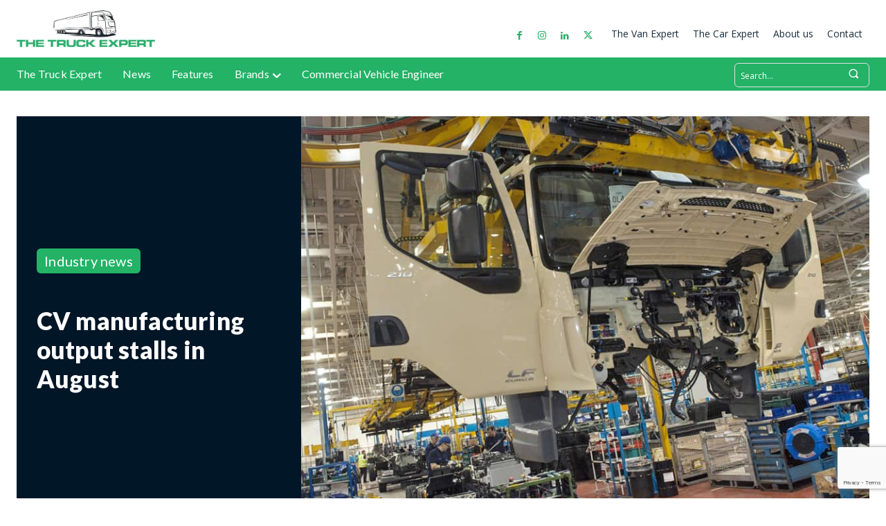

--- FILE ---
content_type: text/html; charset=UTF-8
request_url: https://www.thetruckexpert.co.uk/wp-admin/admin-ajax.php?td_theme_name=Newspaper&v=12.7.4
body_size: -236
content:
{"2998":140}

--- FILE ---
content_type: text/html; charset=utf-8
request_url: https://www.google.com/recaptcha/api2/anchor?ar=1&k=6LestwAVAAAAALHMy_TG7ZUmvGPmYO3bxriOSifJ&co=aHR0cHM6Ly93d3cudGhldHJ1Y2tleHBlcnQuY28udWs6NDQz&hl=en&v=N67nZn4AqZkNcbeMu4prBgzg&size=invisible&anchor-ms=20000&execute-ms=30000&cb=fjhwuxdrl27y
body_size: 48870
content:
<!DOCTYPE HTML><html dir="ltr" lang="en"><head><meta http-equiv="Content-Type" content="text/html; charset=UTF-8">
<meta http-equiv="X-UA-Compatible" content="IE=edge">
<title>reCAPTCHA</title>
<style type="text/css">
/* cyrillic-ext */
@font-face {
  font-family: 'Roboto';
  font-style: normal;
  font-weight: 400;
  font-stretch: 100%;
  src: url(//fonts.gstatic.com/s/roboto/v48/KFO7CnqEu92Fr1ME7kSn66aGLdTylUAMa3GUBHMdazTgWw.woff2) format('woff2');
  unicode-range: U+0460-052F, U+1C80-1C8A, U+20B4, U+2DE0-2DFF, U+A640-A69F, U+FE2E-FE2F;
}
/* cyrillic */
@font-face {
  font-family: 'Roboto';
  font-style: normal;
  font-weight: 400;
  font-stretch: 100%;
  src: url(//fonts.gstatic.com/s/roboto/v48/KFO7CnqEu92Fr1ME7kSn66aGLdTylUAMa3iUBHMdazTgWw.woff2) format('woff2');
  unicode-range: U+0301, U+0400-045F, U+0490-0491, U+04B0-04B1, U+2116;
}
/* greek-ext */
@font-face {
  font-family: 'Roboto';
  font-style: normal;
  font-weight: 400;
  font-stretch: 100%;
  src: url(//fonts.gstatic.com/s/roboto/v48/KFO7CnqEu92Fr1ME7kSn66aGLdTylUAMa3CUBHMdazTgWw.woff2) format('woff2');
  unicode-range: U+1F00-1FFF;
}
/* greek */
@font-face {
  font-family: 'Roboto';
  font-style: normal;
  font-weight: 400;
  font-stretch: 100%;
  src: url(//fonts.gstatic.com/s/roboto/v48/KFO7CnqEu92Fr1ME7kSn66aGLdTylUAMa3-UBHMdazTgWw.woff2) format('woff2');
  unicode-range: U+0370-0377, U+037A-037F, U+0384-038A, U+038C, U+038E-03A1, U+03A3-03FF;
}
/* math */
@font-face {
  font-family: 'Roboto';
  font-style: normal;
  font-weight: 400;
  font-stretch: 100%;
  src: url(//fonts.gstatic.com/s/roboto/v48/KFO7CnqEu92Fr1ME7kSn66aGLdTylUAMawCUBHMdazTgWw.woff2) format('woff2');
  unicode-range: U+0302-0303, U+0305, U+0307-0308, U+0310, U+0312, U+0315, U+031A, U+0326-0327, U+032C, U+032F-0330, U+0332-0333, U+0338, U+033A, U+0346, U+034D, U+0391-03A1, U+03A3-03A9, U+03B1-03C9, U+03D1, U+03D5-03D6, U+03F0-03F1, U+03F4-03F5, U+2016-2017, U+2034-2038, U+203C, U+2040, U+2043, U+2047, U+2050, U+2057, U+205F, U+2070-2071, U+2074-208E, U+2090-209C, U+20D0-20DC, U+20E1, U+20E5-20EF, U+2100-2112, U+2114-2115, U+2117-2121, U+2123-214F, U+2190, U+2192, U+2194-21AE, U+21B0-21E5, U+21F1-21F2, U+21F4-2211, U+2213-2214, U+2216-22FF, U+2308-230B, U+2310, U+2319, U+231C-2321, U+2336-237A, U+237C, U+2395, U+239B-23B7, U+23D0, U+23DC-23E1, U+2474-2475, U+25AF, U+25B3, U+25B7, U+25BD, U+25C1, U+25CA, U+25CC, U+25FB, U+266D-266F, U+27C0-27FF, U+2900-2AFF, U+2B0E-2B11, U+2B30-2B4C, U+2BFE, U+3030, U+FF5B, U+FF5D, U+1D400-1D7FF, U+1EE00-1EEFF;
}
/* symbols */
@font-face {
  font-family: 'Roboto';
  font-style: normal;
  font-weight: 400;
  font-stretch: 100%;
  src: url(//fonts.gstatic.com/s/roboto/v48/KFO7CnqEu92Fr1ME7kSn66aGLdTylUAMaxKUBHMdazTgWw.woff2) format('woff2');
  unicode-range: U+0001-000C, U+000E-001F, U+007F-009F, U+20DD-20E0, U+20E2-20E4, U+2150-218F, U+2190, U+2192, U+2194-2199, U+21AF, U+21E6-21F0, U+21F3, U+2218-2219, U+2299, U+22C4-22C6, U+2300-243F, U+2440-244A, U+2460-24FF, U+25A0-27BF, U+2800-28FF, U+2921-2922, U+2981, U+29BF, U+29EB, U+2B00-2BFF, U+4DC0-4DFF, U+FFF9-FFFB, U+10140-1018E, U+10190-1019C, U+101A0, U+101D0-101FD, U+102E0-102FB, U+10E60-10E7E, U+1D2C0-1D2D3, U+1D2E0-1D37F, U+1F000-1F0FF, U+1F100-1F1AD, U+1F1E6-1F1FF, U+1F30D-1F30F, U+1F315, U+1F31C, U+1F31E, U+1F320-1F32C, U+1F336, U+1F378, U+1F37D, U+1F382, U+1F393-1F39F, U+1F3A7-1F3A8, U+1F3AC-1F3AF, U+1F3C2, U+1F3C4-1F3C6, U+1F3CA-1F3CE, U+1F3D4-1F3E0, U+1F3ED, U+1F3F1-1F3F3, U+1F3F5-1F3F7, U+1F408, U+1F415, U+1F41F, U+1F426, U+1F43F, U+1F441-1F442, U+1F444, U+1F446-1F449, U+1F44C-1F44E, U+1F453, U+1F46A, U+1F47D, U+1F4A3, U+1F4B0, U+1F4B3, U+1F4B9, U+1F4BB, U+1F4BF, U+1F4C8-1F4CB, U+1F4D6, U+1F4DA, U+1F4DF, U+1F4E3-1F4E6, U+1F4EA-1F4ED, U+1F4F7, U+1F4F9-1F4FB, U+1F4FD-1F4FE, U+1F503, U+1F507-1F50B, U+1F50D, U+1F512-1F513, U+1F53E-1F54A, U+1F54F-1F5FA, U+1F610, U+1F650-1F67F, U+1F687, U+1F68D, U+1F691, U+1F694, U+1F698, U+1F6AD, U+1F6B2, U+1F6B9-1F6BA, U+1F6BC, U+1F6C6-1F6CF, U+1F6D3-1F6D7, U+1F6E0-1F6EA, U+1F6F0-1F6F3, U+1F6F7-1F6FC, U+1F700-1F7FF, U+1F800-1F80B, U+1F810-1F847, U+1F850-1F859, U+1F860-1F887, U+1F890-1F8AD, U+1F8B0-1F8BB, U+1F8C0-1F8C1, U+1F900-1F90B, U+1F93B, U+1F946, U+1F984, U+1F996, U+1F9E9, U+1FA00-1FA6F, U+1FA70-1FA7C, U+1FA80-1FA89, U+1FA8F-1FAC6, U+1FACE-1FADC, U+1FADF-1FAE9, U+1FAF0-1FAF8, U+1FB00-1FBFF;
}
/* vietnamese */
@font-face {
  font-family: 'Roboto';
  font-style: normal;
  font-weight: 400;
  font-stretch: 100%;
  src: url(//fonts.gstatic.com/s/roboto/v48/KFO7CnqEu92Fr1ME7kSn66aGLdTylUAMa3OUBHMdazTgWw.woff2) format('woff2');
  unicode-range: U+0102-0103, U+0110-0111, U+0128-0129, U+0168-0169, U+01A0-01A1, U+01AF-01B0, U+0300-0301, U+0303-0304, U+0308-0309, U+0323, U+0329, U+1EA0-1EF9, U+20AB;
}
/* latin-ext */
@font-face {
  font-family: 'Roboto';
  font-style: normal;
  font-weight: 400;
  font-stretch: 100%;
  src: url(//fonts.gstatic.com/s/roboto/v48/KFO7CnqEu92Fr1ME7kSn66aGLdTylUAMa3KUBHMdazTgWw.woff2) format('woff2');
  unicode-range: U+0100-02BA, U+02BD-02C5, U+02C7-02CC, U+02CE-02D7, U+02DD-02FF, U+0304, U+0308, U+0329, U+1D00-1DBF, U+1E00-1E9F, U+1EF2-1EFF, U+2020, U+20A0-20AB, U+20AD-20C0, U+2113, U+2C60-2C7F, U+A720-A7FF;
}
/* latin */
@font-face {
  font-family: 'Roboto';
  font-style: normal;
  font-weight: 400;
  font-stretch: 100%;
  src: url(//fonts.gstatic.com/s/roboto/v48/KFO7CnqEu92Fr1ME7kSn66aGLdTylUAMa3yUBHMdazQ.woff2) format('woff2');
  unicode-range: U+0000-00FF, U+0131, U+0152-0153, U+02BB-02BC, U+02C6, U+02DA, U+02DC, U+0304, U+0308, U+0329, U+2000-206F, U+20AC, U+2122, U+2191, U+2193, U+2212, U+2215, U+FEFF, U+FFFD;
}
/* cyrillic-ext */
@font-face {
  font-family: 'Roboto';
  font-style: normal;
  font-weight: 500;
  font-stretch: 100%;
  src: url(//fonts.gstatic.com/s/roboto/v48/KFO7CnqEu92Fr1ME7kSn66aGLdTylUAMa3GUBHMdazTgWw.woff2) format('woff2');
  unicode-range: U+0460-052F, U+1C80-1C8A, U+20B4, U+2DE0-2DFF, U+A640-A69F, U+FE2E-FE2F;
}
/* cyrillic */
@font-face {
  font-family: 'Roboto';
  font-style: normal;
  font-weight: 500;
  font-stretch: 100%;
  src: url(//fonts.gstatic.com/s/roboto/v48/KFO7CnqEu92Fr1ME7kSn66aGLdTylUAMa3iUBHMdazTgWw.woff2) format('woff2');
  unicode-range: U+0301, U+0400-045F, U+0490-0491, U+04B0-04B1, U+2116;
}
/* greek-ext */
@font-face {
  font-family: 'Roboto';
  font-style: normal;
  font-weight: 500;
  font-stretch: 100%;
  src: url(//fonts.gstatic.com/s/roboto/v48/KFO7CnqEu92Fr1ME7kSn66aGLdTylUAMa3CUBHMdazTgWw.woff2) format('woff2');
  unicode-range: U+1F00-1FFF;
}
/* greek */
@font-face {
  font-family: 'Roboto';
  font-style: normal;
  font-weight: 500;
  font-stretch: 100%;
  src: url(//fonts.gstatic.com/s/roboto/v48/KFO7CnqEu92Fr1ME7kSn66aGLdTylUAMa3-UBHMdazTgWw.woff2) format('woff2');
  unicode-range: U+0370-0377, U+037A-037F, U+0384-038A, U+038C, U+038E-03A1, U+03A3-03FF;
}
/* math */
@font-face {
  font-family: 'Roboto';
  font-style: normal;
  font-weight: 500;
  font-stretch: 100%;
  src: url(//fonts.gstatic.com/s/roboto/v48/KFO7CnqEu92Fr1ME7kSn66aGLdTylUAMawCUBHMdazTgWw.woff2) format('woff2');
  unicode-range: U+0302-0303, U+0305, U+0307-0308, U+0310, U+0312, U+0315, U+031A, U+0326-0327, U+032C, U+032F-0330, U+0332-0333, U+0338, U+033A, U+0346, U+034D, U+0391-03A1, U+03A3-03A9, U+03B1-03C9, U+03D1, U+03D5-03D6, U+03F0-03F1, U+03F4-03F5, U+2016-2017, U+2034-2038, U+203C, U+2040, U+2043, U+2047, U+2050, U+2057, U+205F, U+2070-2071, U+2074-208E, U+2090-209C, U+20D0-20DC, U+20E1, U+20E5-20EF, U+2100-2112, U+2114-2115, U+2117-2121, U+2123-214F, U+2190, U+2192, U+2194-21AE, U+21B0-21E5, U+21F1-21F2, U+21F4-2211, U+2213-2214, U+2216-22FF, U+2308-230B, U+2310, U+2319, U+231C-2321, U+2336-237A, U+237C, U+2395, U+239B-23B7, U+23D0, U+23DC-23E1, U+2474-2475, U+25AF, U+25B3, U+25B7, U+25BD, U+25C1, U+25CA, U+25CC, U+25FB, U+266D-266F, U+27C0-27FF, U+2900-2AFF, U+2B0E-2B11, U+2B30-2B4C, U+2BFE, U+3030, U+FF5B, U+FF5D, U+1D400-1D7FF, U+1EE00-1EEFF;
}
/* symbols */
@font-face {
  font-family: 'Roboto';
  font-style: normal;
  font-weight: 500;
  font-stretch: 100%;
  src: url(//fonts.gstatic.com/s/roboto/v48/KFO7CnqEu92Fr1ME7kSn66aGLdTylUAMaxKUBHMdazTgWw.woff2) format('woff2');
  unicode-range: U+0001-000C, U+000E-001F, U+007F-009F, U+20DD-20E0, U+20E2-20E4, U+2150-218F, U+2190, U+2192, U+2194-2199, U+21AF, U+21E6-21F0, U+21F3, U+2218-2219, U+2299, U+22C4-22C6, U+2300-243F, U+2440-244A, U+2460-24FF, U+25A0-27BF, U+2800-28FF, U+2921-2922, U+2981, U+29BF, U+29EB, U+2B00-2BFF, U+4DC0-4DFF, U+FFF9-FFFB, U+10140-1018E, U+10190-1019C, U+101A0, U+101D0-101FD, U+102E0-102FB, U+10E60-10E7E, U+1D2C0-1D2D3, U+1D2E0-1D37F, U+1F000-1F0FF, U+1F100-1F1AD, U+1F1E6-1F1FF, U+1F30D-1F30F, U+1F315, U+1F31C, U+1F31E, U+1F320-1F32C, U+1F336, U+1F378, U+1F37D, U+1F382, U+1F393-1F39F, U+1F3A7-1F3A8, U+1F3AC-1F3AF, U+1F3C2, U+1F3C4-1F3C6, U+1F3CA-1F3CE, U+1F3D4-1F3E0, U+1F3ED, U+1F3F1-1F3F3, U+1F3F5-1F3F7, U+1F408, U+1F415, U+1F41F, U+1F426, U+1F43F, U+1F441-1F442, U+1F444, U+1F446-1F449, U+1F44C-1F44E, U+1F453, U+1F46A, U+1F47D, U+1F4A3, U+1F4B0, U+1F4B3, U+1F4B9, U+1F4BB, U+1F4BF, U+1F4C8-1F4CB, U+1F4D6, U+1F4DA, U+1F4DF, U+1F4E3-1F4E6, U+1F4EA-1F4ED, U+1F4F7, U+1F4F9-1F4FB, U+1F4FD-1F4FE, U+1F503, U+1F507-1F50B, U+1F50D, U+1F512-1F513, U+1F53E-1F54A, U+1F54F-1F5FA, U+1F610, U+1F650-1F67F, U+1F687, U+1F68D, U+1F691, U+1F694, U+1F698, U+1F6AD, U+1F6B2, U+1F6B9-1F6BA, U+1F6BC, U+1F6C6-1F6CF, U+1F6D3-1F6D7, U+1F6E0-1F6EA, U+1F6F0-1F6F3, U+1F6F7-1F6FC, U+1F700-1F7FF, U+1F800-1F80B, U+1F810-1F847, U+1F850-1F859, U+1F860-1F887, U+1F890-1F8AD, U+1F8B0-1F8BB, U+1F8C0-1F8C1, U+1F900-1F90B, U+1F93B, U+1F946, U+1F984, U+1F996, U+1F9E9, U+1FA00-1FA6F, U+1FA70-1FA7C, U+1FA80-1FA89, U+1FA8F-1FAC6, U+1FACE-1FADC, U+1FADF-1FAE9, U+1FAF0-1FAF8, U+1FB00-1FBFF;
}
/* vietnamese */
@font-face {
  font-family: 'Roboto';
  font-style: normal;
  font-weight: 500;
  font-stretch: 100%;
  src: url(//fonts.gstatic.com/s/roboto/v48/KFO7CnqEu92Fr1ME7kSn66aGLdTylUAMa3OUBHMdazTgWw.woff2) format('woff2');
  unicode-range: U+0102-0103, U+0110-0111, U+0128-0129, U+0168-0169, U+01A0-01A1, U+01AF-01B0, U+0300-0301, U+0303-0304, U+0308-0309, U+0323, U+0329, U+1EA0-1EF9, U+20AB;
}
/* latin-ext */
@font-face {
  font-family: 'Roboto';
  font-style: normal;
  font-weight: 500;
  font-stretch: 100%;
  src: url(//fonts.gstatic.com/s/roboto/v48/KFO7CnqEu92Fr1ME7kSn66aGLdTylUAMa3KUBHMdazTgWw.woff2) format('woff2');
  unicode-range: U+0100-02BA, U+02BD-02C5, U+02C7-02CC, U+02CE-02D7, U+02DD-02FF, U+0304, U+0308, U+0329, U+1D00-1DBF, U+1E00-1E9F, U+1EF2-1EFF, U+2020, U+20A0-20AB, U+20AD-20C0, U+2113, U+2C60-2C7F, U+A720-A7FF;
}
/* latin */
@font-face {
  font-family: 'Roboto';
  font-style: normal;
  font-weight: 500;
  font-stretch: 100%;
  src: url(//fonts.gstatic.com/s/roboto/v48/KFO7CnqEu92Fr1ME7kSn66aGLdTylUAMa3yUBHMdazQ.woff2) format('woff2');
  unicode-range: U+0000-00FF, U+0131, U+0152-0153, U+02BB-02BC, U+02C6, U+02DA, U+02DC, U+0304, U+0308, U+0329, U+2000-206F, U+20AC, U+2122, U+2191, U+2193, U+2212, U+2215, U+FEFF, U+FFFD;
}
/* cyrillic-ext */
@font-face {
  font-family: 'Roboto';
  font-style: normal;
  font-weight: 900;
  font-stretch: 100%;
  src: url(//fonts.gstatic.com/s/roboto/v48/KFO7CnqEu92Fr1ME7kSn66aGLdTylUAMa3GUBHMdazTgWw.woff2) format('woff2');
  unicode-range: U+0460-052F, U+1C80-1C8A, U+20B4, U+2DE0-2DFF, U+A640-A69F, U+FE2E-FE2F;
}
/* cyrillic */
@font-face {
  font-family: 'Roboto';
  font-style: normal;
  font-weight: 900;
  font-stretch: 100%;
  src: url(//fonts.gstatic.com/s/roboto/v48/KFO7CnqEu92Fr1ME7kSn66aGLdTylUAMa3iUBHMdazTgWw.woff2) format('woff2');
  unicode-range: U+0301, U+0400-045F, U+0490-0491, U+04B0-04B1, U+2116;
}
/* greek-ext */
@font-face {
  font-family: 'Roboto';
  font-style: normal;
  font-weight: 900;
  font-stretch: 100%;
  src: url(//fonts.gstatic.com/s/roboto/v48/KFO7CnqEu92Fr1ME7kSn66aGLdTylUAMa3CUBHMdazTgWw.woff2) format('woff2');
  unicode-range: U+1F00-1FFF;
}
/* greek */
@font-face {
  font-family: 'Roboto';
  font-style: normal;
  font-weight: 900;
  font-stretch: 100%;
  src: url(//fonts.gstatic.com/s/roboto/v48/KFO7CnqEu92Fr1ME7kSn66aGLdTylUAMa3-UBHMdazTgWw.woff2) format('woff2');
  unicode-range: U+0370-0377, U+037A-037F, U+0384-038A, U+038C, U+038E-03A1, U+03A3-03FF;
}
/* math */
@font-face {
  font-family: 'Roboto';
  font-style: normal;
  font-weight: 900;
  font-stretch: 100%;
  src: url(//fonts.gstatic.com/s/roboto/v48/KFO7CnqEu92Fr1ME7kSn66aGLdTylUAMawCUBHMdazTgWw.woff2) format('woff2');
  unicode-range: U+0302-0303, U+0305, U+0307-0308, U+0310, U+0312, U+0315, U+031A, U+0326-0327, U+032C, U+032F-0330, U+0332-0333, U+0338, U+033A, U+0346, U+034D, U+0391-03A1, U+03A3-03A9, U+03B1-03C9, U+03D1, U+03D5-03D6, U+03F0-03F1, U+03F4-03F5, U+2016-2017, U+2034-2038, U+203C, U+2040, U+2043, U+2047, U+2050, U+2057, U+205F, U+2070-2071, U+2074-208E, U+2090-209C, U+20D0-20DC, U+20E1, U+20E5-20EF, U+2100-2112, U+2114-2115, U+2117-2121, U+2123-214F, U+2190, U+2192, U+2194-21AE, U+21B0-21E5, U+21F1-21F2, U+21F4-2211, U+2213-2214, U+2216-22FF, U+2308-230B, U+2310, U+2319, U+231C-2321, U+2336-237A, U+237C, U+2395, U+239B-23B7, U+23D0, U+23DC-23E1, U+2474-2475, U+25AF, U+25B3, U+25B7, U+25BD, U+25C1, U+25CA, U+25CC, U+25FB, U+266D-266F, U+27C0-27FF, U+2900-2AFF, U+2B0E-2B11, U+2B30-2B4C, U+2BFE, U+3030, U+FF5B, U+FF5D, U+1D400-1D7FF, U+1EE00-1EEFF;
}
/* symbols */
@font-face {
  font-family: 'Roboto';
  font-style: normal;
  font-weight: 900;
  font-stretch: 100%;
  src: url(//fonts.gstatic.com/s/roboto/v48/KFO7CnqEu92Fr1ME7kSn66aGLdTylUAMaxKUBHMdazTgWw.woff2) format('woff2');
  unicode-range: U+0001-000C, U+000E-001F, U+007F-009F, U+20DD-20E0, U+20E2-20E4, U+2150-218F, U+2190, U+2192, U+2194-2199, U+21AF, U+21E6-21F0, U+21F3, U+2218-2219, U+2299, U+22C4-22C6, U+2300-243F, U+2440-244A, U+2460-24FF, U+25A0-27BF, U+2800-28FF, U+2921-2922, U+2981, U+29BF, U+29EB, U+2B00-2BFF, U+4DC0-4DFF, U+FFF9-FFFB, U+10140-1018E, U+10190-1019C, U+101A0, U+101D0-101FD, U+102E0-102FB, U+10E60-10E7E, U+1D2C0-1D2D3, U+1D2E0-1D37F, U+1F000-1F0FF, U+1F100-1F1AD, U+1F1E6-1F1FF, U+1F30D-1F30F, U+1F315, U+1F31C, U+1F31E, U+1F320-1F32C, U+1F336, U+1F378, U+1F37D, U+1F382, U+1F393-1F39F, U+1F3A7-1F3A8, U+1F3AC-1F3AF, U+1F3C2, U+1F3C4-1F3C6, U+1F3CA-1F3CE, U+1F3D4-1F3E0, U+1F3ED, U+1F3F1-1F3F3, U+1F3F5-1F3F7, U+1F408, U+1F415, U+1F41F, U+1F426, U+1F43F, U+1F441-1F442, U+1F444, U+1F446-1F449, U+1F44C-1F44E, U+1F453, U+1F46A, U+1F47D, U+1F4A3, U+1F4B0, U+1F4B3, U+1F4B9, U+1F4BB, U+1F4BF, U+1F4C8-1F4CB, U+1F4D6, U+1F4DA, U+1F4DF, U+1F4E3-1F4E6, U+1F4EA-1F4ED, U+1F4F7, U+1F4F9-1F4FB, U+1F4FD-1F4FE, U+1F503, U+1F507-1F50B, U+1F50D, U+1F512-1F513, U+1F53E-1F54A, U+1F54F-1F5FA, U+1F610, U+1F650-1F67F, U+1F687, U+1F68D, U+1F691, U+1F694, U+1F698, U+1F6AD, U+1F6B2, U+1F6B9-1F6BA, U+1F6BC, U+1F6C6-1F6CF, U+1F6D3-1F6D7, U+1F6E0-1F6EA, U+1F6F0-1F6F3, U+1F6F7-1F6FC, U+1F700-1F7FF, U+1F800-1F80B, U+1F810-1F847, U+1F850-1F859, U+1F860-1F887, U+1F890-1F8AD, U+1F8B0-1F8BB, U+1F8C0-1F8C1, U+1F900-1F90B, U+1F93B, U+1F946, U+1F984, U+1F996, U+1F9E9, U+1FA00-1FA6F, U+1FA70-1FA7C, U+1FA80-1FA89, U+1FA8F-1FAC6, U+1FACE-1FADC, U+1FADF-1FAE9, U+1FAF0-1FAF8, U+1FB00-1FBFF;
}
/* vietnamese */
@font-face {
  font-family: 'Roboto';
  font-style: normal;
  font-weight: 900;
  font-stretch: 100%;
  src: url(//fonts.gstatic.com/s/roboto/v48/KFO7CnqEu92Fr1ME7kSn66aGLdTylUAMa3OUBHMdazTgWw.woff2) format('woff2');
  unicode-range: U+0102-0103, U+0110-0111, U+0128-0129, U+0168-0169, U+01A0-01A1, U+01AF-01B0, U+0300-0301, U+0303-0304, U+0308-0309, U+0323, U+0329, U+1EA0-1EF9, U+20AB;
}
/* latin-ext */
@font-face {
  font-family: 'Roboto';
  font-style: normal;
  font-weight: 900;
  font-stretch: 100%;
  src: url(//fonts.gstatic.com/s/roboto/v48/KFO7CnqEu92Fr1ME7kSn66aGLdTylUAMa3KUBHMdazTgWw.woff2) format('woff2');
  unicode-range: U+0100-02BA, U+02BD-02C5, U+02C7-02CC, U+02CE-02D7, U+02DD-02FF, U+0304, U+0308, U+0329, U+1D00-1DBF, U+1E00-1E9F, U+1EF2-1EFF, U+2020, U+20A0-20AB, U+20AD-20C0, U+2113, U+2C60-2C7F, U+A720-A7FF;
}
/* latin */
@font-face {
  font-family: 'Roboto';
  font-style: normal;
  font-weight: 900;
  font-stretch: 100%;
  src: url(//fonts.gstatic.com/s/roboto/v48/KFO7CnqEu92Fr1ME7kSn66aGLdTylUAMa3yUBHMdazQ.woff2) format('woff2');
  unicode-range: U+0000-00FF, U+0131, U+0152-0153, U+02BB-02BC, U+02C6, U+02DA, U+02DC, U+0304, U+0308, U+0329, U+2000-206F, U+20AC, U+2122, U+2191, U+2193, U+2212, U+2215, U+FEFF, U+FFFD;
}

</style>
<link rel="stylesheet" type="text/css" href="https://www.gstatic.com/recaptcha/releases/N67nZn4AqZkNcbeMu4prBgzg/styles__ltr.css">
<script nonce="fRWruJyxoUngpw2CqCA4PQ" type="text/javascript">window['__recaptcha_api'] = 'https://www.google.com/recaptcha/api2/';</script>
<script type="text/javascript" src="https://www.gstatic.com/recaptcha/releases/N67nZn4AqZkNcbeMu4prBgzg/recaptcha__en.js" nonce="fRWruJyxoUngpw2CqCA4PQ">
      
    </script></head>
<body><div id="rc-anchor-alert" class="rc-anchor-alert"></div>
<input type="hidden" id="recaptcha-token" value="[base64]">
<script type="text/javascript" nonce="fRWruJyxoUngpw2CqCA4PQ">
      recaptcha.anchor.Main.init("[\x22ainput\x22,[\x22bgdata\x22,\x22\x22,\[base64]/[base64]/[base64]/ZyhXLGgpOnEoW04sMjEsbF0sVywwKSxoKSxmYWxzZSxmYWxzZSl9Y2F0Y2goayl7RygzNTgsVyk/[base64]/[base64]/[base64]/[base64]/[base64]/[base64]/[base64]/bmV3IEJbT10oRFswXSk6dz09Mj9uZXcgQltPXShEWzBdLERbMV0pOnc9PTM/bmV3IEJbT10oRFswXSxEWzFdLERbMl0pOnc9PTQ/[base64]/[base64]/[base64]/[base64]/[base64]\\u003d\x22,\[base64]\\u003d\\u003d\x22,\x22wrITw5FBw6PDkn/DvDHDn2PDqsKaNS7DosKFwoPDr1ULwqgwL8KJwoJPL8KzcMONw63CosO8NSHDmcKfw4VCw49gw4TCghJvY3fDkcOmw6vCljRrV8OCwqjCg8KFaDvDlMO3w7NZaMOsw5cCHsKpw5kNEsKtWSfCqMKsKsO0QUjDr0dcwrslc0PChcKKwr/DtMOowprDmsO7fkISwqjDj8K5wpYlVHTDksO4fkPDi8OYVUDDv8OMw4QEacO5ccKEwp8hWX/DhcKzw7PDtiXCh8KCw5rCn2DDqsKewqIvTVdVAk4mwoHDj8O3aw3DqhETZcOGw69qw58Qw6dRI2nCh8OZFV7CrMKBFsOXw7bDvQ9yw7/CrEdfwqZhwprDgRfDjsOEwrFEGcK7wqvDrcOZw6HCpsKhwopnLQXDsAFWa8O+wrvCk8K4w6PDt8Kuw6jCh8K4F8OaSHPCmMOkwqwnC0Z8F8OlIH/CqcKkwpLCi8OFW8KjwrvDhVXDkMKGwp7DpFd2w7jChsK7MsO2NsOWVF9aCMKnUxdvJgHCr3V9w51aPwlFMcOIw4/Du1nDu1TDrMOzGMOGa8OswqfCtMKJwp3CkCcww7JKw70NXGccwoPDt8KrN3QzSsOdwqBzQcKnwrPCvzDDlsKVP8KTeMKeesKLWcKiw7ZXwrJrw48Pw64MwpsLeR/DkxfCg0FVw7Atw6E8PC/CmcKRwoLCrsOZP3TDqT3DtcKlwrjCkzhVw7rDpcK6K8KdfsOOwqzDpWdMwpfCqDDDtsOSwpTCrsKkFMKyGQc1w5DCp0FIwogwwoVWO1dsbHPDs8ORwrRBQzZLw6/CnyXDijDDhywmPkZ+LQA3wrR0w4fCvMO4wp3Cn8K9dcOlw5cnwrcfwrEVwpfDksOJwrTDhsKhPsKqCjs1Yn5KX8O6w71fw7Mmwp06wrDCsRY+bFZ+d8KLJcKRSlzCoMOYYG5CwqXCocOHwqPCnHHDlVbChMOxwpvCicKbw5M/wrfDkcOOw5rCvBV2OMKrwoLDrcKvw5YQeMO5w5bCm8OAwoATDsO9EhvCk08ywqnCk8OBLHvDpT1Ww5pbZCpmXXjChMO9aDMDw4RowoMoUT5NanQkw5jDoMK/wpVvwoYZFnUPTMKyPBhVCcKzwpPCssKdWMO4cMOew4rCtMKMJsObEsKDw50LwrobwpDCmMKnw4IVwo5qw7jDi8KDI8KOR8KBVznDisKNw6AeMEXCosO/Dm3DrwHDu3LCqX4Pbz/CoSDDnWdtJFZ5csOSdMOLw4BcJ2XClQVcB8KYYCZUwoIzw7bDusKBFsKgwrzCp8K7w6Nyw4FEJcKSJVvDrcOMaMO5w4TDjy/[base64]/DtkfCnMKpZ2NKO8K8w4Q4JHLDvsKqwpQpMm/Cs8KLQ8KmLAYeNMK3XhI3DsKTMsKAIncAW8KXw5TDhMKpIsKQQzYpw5PDsRhWw7/[base64]/[base64]/CiMOgwoHDtcOewqvDhzbCnsKrw4UPw6M3w7DDjXHCrjTChnwPdsOww6tnw7LDnzvDo3XChBwlNknCjkTDtWI0w5IFUEvCt8O1wq3DocO+wqIxAcOuNMOKe8OdQMKOw5E4w5oQNsObw5seworDsXI3esOAXcOFGsKqEwTCg8KxOT/CjMKpwo7DsEHCp3FwVsOlwpTChwwmaw5XwpfCscOOwqI7w4U7wpHCo2Mvw7/Ds8KrwqAASirDgMOxJRBoA0DCuMK9w5cMwrArE8OSCFXCkhBlEMKDw7nCiE9aP0NUw6vClA9Ywq4swoPClFXDmVlVIsKAVEDCu8KowrUSPiDDtj/CrBRVwqLDn8KyKsO5w4BGwrnDmMOsEikdCcKRwrXCrcK/K8KIchbDlloeNcKAw4XCmzdNw7QwwpczWEPDocOzdjXDinRSecO3w4IoVWbCnn/DvcKTw5jDoALCtsKBw6RGwo7DlyBXKkoRA2xmw7Utw4nCrzrCrSjDnGJEw51ABmIuOzDDpsOYHcOaw5siDC5VYTjDvcKub1BPeGMUc8O/WMKABTxacijCkMOpeMKPEH1XTARyXgQnwp/DvhlEIMK1woXChC/[base64]/woIOAsOXD8KIHsK+woR7wovDucOuwqFIRcKZwo/Djw8ZwpbDg8OMUsKUwroVd8KIYsKeHMKpMsO/w77Cq0nDtMKyacOGcwvDqV3Dpnx2w5hewpHCrULCqn3DrMKIQ8OpMjfDrcOIesKfaMOfaArCpMOVwpDDhHVtL8OuFsKsw6DDn2PDlcO4wrDCv8KZW8KCw7zCuMOwwrDDkxcGQcKKccOlXQURRcK9GCXDjGHDmMKFe8KMZcKzwqvCvsKYLCzCscKDwpvCvQRuw4/[base64]/wp1UwrnCt0PDpgIFw55HLSk6YMK5LcOqw47CnMOlfgfDlsKdVcOmwrICZcKIw5Iqw5TDjz8vXsK7XgFADcOYwrt+w7fCnAvDjEs9BFLDqcKRwqUDwrvCvFLCrcKQwpoIwr1NCAfDsTluwpfDtsKfJsKsw7gyw4tRYsOiVHMpw5PDgw3DvMOFw6oNTF4JVV/CplrCiTBVwp3DgxrCl8OkYF/[base64]/Dm8O/THtnwp4ywpsBG8O8fW3CqRnDljNOw67CpMK/CsK0ZE1vwq1WwonCgUgnbD5fegR/[base64]/CqlLChAXDnDFxwpJFw79MJ8KZwozDsT1Uelk5w4sGYnxHwr7CnRw1w5oEwoZuwqQlK8O4TEoSwq7Dr1bCo8OUwoLCpcODwqgVIiTDtno/[base64]/BcOdSgzCgcOfCcOww7lnNh0CwpTCgQHDln/Dh8OoO2LDrGwNwpwGPcOowq5owqx4VcO0bsOPG187cyFfw5kWw6bDvibDrGUCw53CoMODQCsYdMOtwp/CnFssw4dDdcOow7HCtsK9wpPCiWvCplFgVWMmV8OLAsKWJMOgX8KTwrVuw4YKw4gmQMKcw70KJsOsTkFqecOuwpIzw5bCmywzVjpXw49ywqzChWgJwpTDp8OGFXFDHMOvLFnCqE/CnMKJccK1cGzDuzLCtMKHVcOrwrlswoTCpcKALU7CtMO7aEtHwphaGhbDslDDmibDuHnCsG07w6MHwoxxw7ZEwrFtw6DDtMKsVMK1bcKGwqHCpcOewoo1SsO0FCTCtcKNw4/CqcKlwq4+HmLCrHbCtcORNAwnw6/CnsKNNzfCglPDtHB7wpfCrsOGYEtsQ0puwo0Zw67DtzM+w5pwTsOgwrIew6oXw7jClw19w6Z5wrbCmkpKPMKSJMOYPkfDi2YHR8OhwqJKwq/[base64]/DmMKCw6zDtTdqwobCsTE9HcKeLcKuQsO7w4xDwq8qw69UYmLCiMOwJljClsKqBml9w4fDpD4mWS/CjMOSw5Jew6gPHVdqV8Obw6vDtGXDvsKZSMKWWMKCJcO2Y2jCkcOxw4/DsXwhw6PCvMObw57CuSN9wpXCi8K4w6Z3w41/w7vDkEcUBRjCmcOXQMOPw61Hw73Cnj3CtxU0wqFzwoTChibDgTASU8K7QUrDm8ONGg/DnFslfsKEw47Ck8K2ecO1ZzQ7wr1jZsKfwp3CkMKyw6nDmsKfcB4lwrzCiSdsOMKMw4/Cgh5rGDDCmcK0woAMw4bDqFRzDcKSwrLCvhnDuUxLwrLDnsOvw4LCnMOSw6ZgXcOPe102dsOFVw5/NBhew4jDqz0/wp9IwoYVw6/[base64]/[base64]/[base64]/CrHbDtwFuOsO0w6rDkDgWwpXCksKefEpLw6DCs8OwPcKVcCTCijvDiQgPwohJeSDCj8OwwpUYfFLCtznDvsOzanTDrMKmKjVxAcKGFR5jwrzDmcOaXlUPw5hqEicXw6QpBgzDm8OTwrAMNcONw4fCj8OAFj7CjsOmw4/DtxXDqcKlw541w4tNGn7Cj8OqIsOIWxfDtcKSFXrCm8O+wplVRxUqwq4AJUdpWsOPwo1YwoLCl8Ouw7pQUxHCjUkHwopaw7Ixw4Egw44NwpTCqsOuw7lRJMKQBX3DhMOowoJGwr/DrErDs8OZw78bHWl1w47DncKGw4JxCHR2w5PCkGPChMODKcK3w6zCpgBdwolWwqM4wqnCkcKUw4NwUWDDizTCtSHCmMKzVMKew5tOw6DDpsONGQXCtlDDnW7ClkTCu8OqRcOSf8KVcBXDgMKow4zCi8O5WMKkw7fDlcOJU8KPNsK5I8KIw6tnVcOmOsOew6/CtcKHwpZtw7dZwoZTw64Xw7nCl8Oaw5LClcOJHw1xZxpyd2RMwqk+wr/DnMOjw73CpUHCjcO5MQczwqoWCVV0wphbYlbCpSvDtGVvwrAlwqsUwoJ/w4Qew7zDmjF4fcOdw4TDsWVPwrvCllPDv8K4U8Kcw63DqMK9wqrDjsOFw4HDpDjCjFV3w5LCmUsyNcOsw4IqwqrCiBfCtMKIBcKTwrfDosOmJcO/w4xeSmDDi8OfTBUbOXtdPXIsCmLDmsOtYVU+wr5awpkgYxJ9wobCocOPa1Erd8OWXBlhdy8jRcOOQMOlGcKOK8KbwrU8w4lLwpArwo4Vw4lhZT8YHUJYwrYicgXCqMKsw6hgw5nCmHHDqAnDmMOHw7HCojHCksO8VcKgw5sBwoLCs2QQAg0/EcKeGj0fHcKBF8OmOxLCvjvDucKDAk90wrAYw5ZfwpjDn8OYXCQUXMKsw47ClS/DixrCrsKRwrvCh2IICyQVw6JJwpTChFDDoEPCrwtBwr/CpU/[base64]/CvkjCm1FMe8OKw6PDtWYTCzltCS07ZTZNw4IhXxTDkXPCqMKhw7PCoz88S2rDvQF8IG/CnsOuw6smUsOVVmNJwo1Hailaw4XDl8Kbw6TCjisxwqkocj4SwoRfw43CpCxRwplrEMK8wo/CmMOcw6Elw5lVK8KBworDqsK6N8ORwp3DulnDrh3Cj8KAwrfDiBkuGwxCwp3Dvn3DqsKsLz/CsQBnw6HDvArCgAMJw5Z1woDDgcOiwrJrwo3CiCXCoMO8wr4WDFRuwrsGAMKpw57CvyHDuHPCnzjCoMOAwqUmwpDDtMOjw6zCli9tOcO/wq3DtsO2wpQwPhvDjMOjwpFKRsKqw4bDm8OGw43DvMO1wq3DvQ3CmMKSw5d/wrd4woM5UMOPCMKvw7hlL8K/[base64]/DtXUzaEzCmWwuw4/Dj1LDt1cTcMOMw5nDocOGwqDDvz5+WMOBGTYVw6Z5w7nDkwXCu8KPw505w7XDjcOvPMOVCMKsRMKYDMOpw4gkecOZMG1hI8KBw5DCo8O+w6bCp8K1w7XCv8O0Mm9dJGnCq8O/BG9IbxM6WzF9w5bCt8KSBAvCqcOZH0LCsmJgwrk2w47CrcK9w5lYDMOgwroqbRvCisO1w7BeIQDDvHpow7LCkMOzw67CsS7DlmLDisKkwpQbw6ITYhZuw6nCvg/DscK0wq1Cw6/Cl8OqQ8OOwptnwqxpwpjDiHXDlcOnHVbDrMOgw6fDucONAsKow4ZOwpoAb0YTCRtfM27DiDJbwoclw47DrMKmw4/DkcOELcOzwpMfa8KlA8Kdw4PCmDQWOAPCgCfDtWrDqMKVw7DDqMOewpF6w6gNShrDrRfCiVbCkCDCq8OAw5ovSsKaw5B5PMKxa8OrLsO6woLCpMKmw4YMw7Fnw73CmBI5w7d8wq7DrxUjSMOHNMKCw43DvcOsBRoTwozDriBhQRZpASfDncK1dsKcOA0/WsOtAsKwwqDDkMKFw63DnMK1RHDCtsOTQ8OJw4nDg8O+V2zDmWUQw73DpsKOGirCkMOMwqbDkG/Cv8OCZcO2dMKpUcOHw5jCjcOdecO5wpJnwo11A8O+wrlmwpFPPE4zwpAiw5DDqsO6w6p+worDqcKSw7lhw6/CuifDqsOgw4/DtkgEOsKFw5nDiFkZw6N8bsKow4ANB8KlBiVow60lZMOyCzMHw7hJwrhtwq1ESDxCTBvDqcOKbwnCig5zwr3DqcKXw6XDuWrCr3zCpcOgwp4Gw4PCkjZaLMK/wqw4wofCtU/DozzDmMKxw4/Cny/DicOUwpnDsjLDgcOdwpvDjcOXwrnCqgA1eMKNwplYw5HCgcKfalXCp8KQUCHDtVzDvwYiwqXDjA3Ds3XCrcKXEUfDlMKhw7RCQ8K4JCQKOSvDkF8HwphYFjfDj1nDuMOEw4gFwr9Gw5BJHsKAwrRCFMKFw6w4eBYHw6fDjcKjL8KQThc0w5JJGMKSw61+Ow8/woXDpMOhwoU6C0jDmcKHJ8O1w4bDhMKHw7jCj2PCpMKeRS/[base64]/Dg3rCq8OXVcKUKCA4asK+wq12eMKbKl/DrcKGYcKfwoZ3w6A7XyXCrcO5UMK0EkfCucK5wogzw5Urw5zCqsOuw7J2ah03WsO3w64ZNcKpwpwUwp1dwo9OIMKFTXrCkMKDGMKcWsO0NR3Cp8KTw4TCo8OEZnBtw5vDlj0jXyTCv1XCv3cvw5bCoCLCpw5zQVHCvhpGwobDpMKBw7/DgiF1w4zDvcKIwoPCsgErZsKmwrVAw4ZJD8OOfFvCpcO3L8KfUl3ClcKQwrkGwpAcHsKGwrTDli0vw4vDtsKRLifCiScOw45Bw4HDosKGw4FywpvDjXxVw61nw4wXPS/DlcOJOMKxMcOWLsOYe8OtMz51di0BRnHDtcK/w6DCq2MJwpxow5DDq8O9V8K/[base64]/[base64]/DoSjDii3CkyzCoWB8woF2Tlpzw4TChMK8bwDDg8Osw67CmUQjwpIow6XDryPChsKAJMKxwqzDrcKBw73Ct1nDssOow7tBPVTClcKrw4zDkC5zw5BSKzvDjyJgSMOCw4rDgnNiw6J4BVzDoMK/WTN6YVgmw5DCnMONeUTDvwlCwr0uw5fCuMOvZsKOAcK0w6Bsw6tiK8KXwq7CssK4Z1bCjRfDiSAwwqTCuRVMMcKXcixyG3xLwr3Cl8KAC08LfT/Cq8O2wo5yw7DCgMOnJMOka8Kpw4nChxNGNULDgCgOwoUyw5LDjcOYAjd4wpHCvElpw6DCjsOhCsOIRcKGXCFTw5vDpQ/CuW/ClER2f8KUw6BFdylKwpRSYA3CmQwXK8Kuwq3Crj1Fw6bCtgLCqMOvwpzDvTHDtcKJP8KIw7bCunLCksOVwpTDjmfCvjxuwoM8wpdILVTCvcOMw6jDu8OsDcODHynDj8ONZzosw5wraA7DvCzCt2wVLsOEaH/DrFzCncK8wpDClsKSRmkhw6/DiMKiwp9Iw5Yww67DoQXCuMK7wpdtw6BLw5RHwrtYBcKzM2rDtsOnwozDuMOgFMKDw7jDrUk3cMO8c3XDiUdKYcKXOMOLw7BhZFF4w5Rrw5vCnMK5HVnDo8OBBcO0CcKew4LCpi1zacKmwrdoCE7CpCDCuhHDsMKVw5tXBWHCs8KZwrHDsUNyfcOaw6/[base64]/[base64]/[base64]/wpBjCcO1V0PDunHCvcOow7rDisKvV8Kywpgiw6LDoMKTw7NedsO5woTChcOKOcKeRzXDqMOkOVHDh2RpHsKNwrnCp8KfQcOQcMOBwqDCqRHCvEnCtwnDviXDh8OXKmsRw4h1w7TDj8K/IVLDmFTCux4DwrnCmcKrNMKhwr0UwqN8woLCg8OrWcO1ExzCk8KFw4jDtD/[base64]/[base64]/[base64]/CsO7BMOyR8KmwrkTw59cdmImTlEWw5nDjELCkXp2wo/[base64]/DsVoBEgkuI8O6NQrCjMKqw4o+QwRGbTzDo8KiCsKjF8KMwprCjsObOFHDh0jDnwQJw4/Dp8OdOU3CrDUuS0/DsQslw48KCcOpKRnDqSPDkcONT2RsTmrCkA5Two0PdQA1wpNkwq0gckjDu8OYwrTClHU6VsKJOcKZacOuUVgLHcKyLMKgwocsw5zChThOKjvClSMeBsK3IltVZRdiPWsCOw/[base64]/[base64]/Cm3DCuCFYw5XCmw3CgcKmBwljezzCncK2dcOlwogXb8KowoDChTnCscKHK8OZAhHClggiwrfCmTzDgjgOMsKYwonDiXTCvsOUAsOZbXI4AsOgwr0IWXHCpR7DslZRKcKdGMOOw4zCvTnDlcKYHzvDuyDDmGMOeMKEwp/CswzCnjDCrF7DkEPDvD7CsBZOXT7CjcKJBMOzwqXCvsOfUGQzwrvDlsOJwowITzA5LMKXwoFKeMO5w7hww6HDscKCIV9YwqLCoAURw4XDmlxBwq4OwptddHjCq8OKwqTCtMKLTnDCo1rCvsKLCsOzwp9GRG/DlGLDhkYdN8OCw6dvUcKUNAjCvW3DsxpXw7dMMDDDgcKswrIvwqrDiETDsWx/LwVdOsOreHAFw618KsObw4pHw4NUVA02w4MMwpnDhMOFMMOAw5PCtjHDg3MiQgPDjMKuMSxMw5bCsSDCl8KwwoU3ZxrDqsORME3Cn8O6KHQOVMKZNcKhw7YTYg/DssKjw7jCpgrCpsOaPcKfMcK5I8ObRit+OMKJwqXDmW0FwrsRLFDDuznDixDCg8KpFjQywp7DjcKZwp/DvcOgwrscw6hpw78qw5JUwooSwq/DksKNw5FEwplcbXTCpsO2wrEBwp5Mw4FZe8OEEsKiw4DCusOQw6p8Cm3Dt8O8w7nCnHvDm8Krw4vCpsOqw4AIfcOMUcKqV8O1fsKTwrN3SMORewlww7/DmFMdw4Vcw5vDuxTDlsOXf8OuBSXDiMK6w5/[base64]/[base64]/w7nDiFJ+MAfCiRVpYMO4LsO7w5zDgcOOwo/CiTvCj3rDtE5ww5zCjRjCoMOow53DoQvDs8Kewp5Zw793w5UOw7MUGgvCsD/DmVQ8wpvCqz9SQcOkwoclwpxND8Kfw67CtMOnJMK/wpjDiwnCmBDCmC3CnMKfczoGwoVLXWIswpXDkFEVOivCk8OcEcKjak/[base64]/CvEPDqibDugHComXDg8KWRzgpw6XDuBlCw7DDiMOkCDrDrcOxWsKJwpJBdMK6w4VhFiTCs0DDiyzCl093wpEiw5sDA8Oyw5QdwpACH0R/wrbDtS/Dr3MJw45fZDnCu8KZRjwnwpBxZsOcdcK9wojDjcOPJB8mwpw3wpsKMcOZw5IDLsKdw69xbsOSwotlR8KVw55hBMOxOsOZIMO6E8O5JsKxYgHCssOvw4RLwoLCpzXDlV/[base64]/Dgg4aUT4zHcOOZsOeSsOiwqEfwqokLwvDqXA5w6BwFX3DrsOjw55kY8Kyw407PlpEwr5Iw5s4acOEYQrDqDMtWsOlLyIzWsKGwpgTworDgsO9WQDCgRnDkzDClMO4MD/CisKtwrnDrkbCjMOhwrTCrQ5Kw6zCn8O+Mz9mwqcuw4cwB0DDglwIYsOfw6dKwqnDkS16wpNdccOldMKLwpnCnMKXw6TCuW1+woliwr3CgMOYwrfDn0TDk8OEOMKqwpLCoQNqB0IhNi/Ct8K2wqA0w6wHwrQZHMOeOcOswrDCu1bDkQNSw4J3SUnDn8KmwpNSXmR/[base64]/wr8eUxkmw4bDpgHDuMOVw7/DhsOAQ8Oiwq7ClMK8wpvDlyJdwocudsORwq5+wqtAw5/Cr8O4FFbChGXCnS11wp0JCcKTwobDocK5dcOTw5DClcKWw69PDSPDo8K8wpfClsOIYFvDoHhywojDpgghw5DCu1DCuV8ER1p4e8KKPl1se0/DpFDCiMOAwq7Ch8O2D1DCs23CoRUwf3bCjcKWw5UHw45Dwppmwq5SQCjCjinDssOFBMOxHcKUNht4wqXDulQow4PCrSvClsODT8O/aAbCicOEwrPDkMKVw6cMw4/CgsOswqDCuGlnwpt2NyrDoMKWw5fCk8KVVgsKGzgcw7MJZsKSw4lgPcOWwqjDjcOUwrzCgsKPw4ZRw73Co8KgwrlcwpN7w5PDkDATCsKpb2A3wr7Cu8Oyw617wpsfwqfDqzIVG8O+GcOcKHEFA2tHL3M/WzbCrgHCojPCr8KTwqIWwp7Di8OfY28YaCZdwpZDPcOtwrfDmcKgwrBvW8Kgw7gzdMOow5YdaMOTAnDCosKFYz7CksObAkJgOcKbw7lnSi14clnCkMOkRkEKNWHCkEwxw5vClgpJwqvCtB/[base64]/DhMKFZcK6w7rCk8KcXkzDjcKnaMKEd8KawpZgesKwM3/CssKeF2HCmMOnwpbDmMOWacKDw7zDkBrCtMOvV8KFwp0MGgXDucOKN8O5wopgw5BCw4EIOsKNfVcuwopEw6MoAMKcw7PCkjQIf8KtXHd5w4TDtMO6wrhCw74Hw5NuwoPDkcKMEsO2GsOgwr1TwobCjX/[base64]/CpMK8esOJwpLCvsKOEMKMw7nDi8Khw6bDjXYdZMONw4rDg8KWw54iQGc0ZsONwpnDjRFww653w4/Dt1dJwqzDnGXCg8KYw7rDksOiwo/CvcKYZ8KJfsO0AsOew4cOwqdiw6Euwq/ClMOew483aMKpWXDDpyfClEfDr8KTwoLDukrCv8Kofm9BeznCkRrDoMOVG8Kab3PDpsK+KFQBBMOXMXbCsMK2LMO1w4hBR0wyw7jDh8KDwpbDkCJtwq7DhsKUCcK/CcKgcGbDo3FLfDzChEHCrBzDlg9Owqs6HcOWwoIHUMOPNMKWGsOVwpJxCzzDksKbw4hdGsOewoVBwpXDohF8w5rCpxl1YGF7DALCg8Kbw4N4wrvDjsO/w71zw6XDkUgxw7ceV8KuW8KsQ8K6wrzCqsOcFDrCg2cHwrwww7k0woQNwpptE8O6worCkWUXDsO0WWHDtsKIMXPDrU1fSFHDlg/DukbDqsOawq8/[base64]/[base64]/CucOpCnjDscOBwoYydVvCm2zCh3jCkDzDryNYwqzCvMK+DGY0wrd/[base64]/DvDPDqMOZEArCtx3Dvkg9M8OWwoHChsO5w45pw4Q7w49oecOEQ8KFDcKKw5UkZsKzwpALLSXCp8KhdsK3wobCgMOOGMKVJi/ChgJRw5hATSLCog4lPcOGwo/DqXvDjhd/[base64]/[base64]/[base64]/DscO4w5VrAjDDi0jDkMOlwp0GwrrDnCHDlQwZw4jDuDjCmcKROnp/[base64]/[base64]/wq7ChMOcKAByF8KlwqvDuhgNVDLCg8ONJMOCXnc1WnPDl8KIBiRIUUI0E8KndXXDucOIasK3I8Obwr/CpsOBQz/[base64]/DiVdXwqYLw4HCsgkRwrfCh8K2wq/CmD9vSA5EdgjCscOEIxQ9wrkhVcOBw7oaC8OjFcOHw7fCpRHCpMOJw4PCu19Vw4DDpFrCoMO/YsO1w6vCtBdPw71PJMOAw6NuC2fCjWthMMOAwpHDhsKPw5nDt1Mpw7sHKXbDlw/CjjDDgcO8SS0Iw5TDksOXw7DDoMKbwrXCj8OGAA3CucKKw6fDtHQpwrTCljvDu8O1esKFwp7Cs8KydRfDkl/CusKsNcKlw7zCpUd7w5rCn8O/[base64]/CkhFUwq8gw5HCim1NayNHw6HChsKmc8OfPz3CsgnDiMKcwqTCq0IaU8Ojc3LDq1nCh8O/wqI9Gy3CjsOEXV4sXC/[base64]/[base64]/CgMKFw6YGwr7Dq0lxwqMmSgNBdsO8w7vDhi3Dmw7Csys8w7bDl8O5UnXDux04fV/CrhfCsXMAwoV2w5/DjcKNwp/[base64]/DjlAUwpLDgh/[base64]/J8OwBcKiCGsFw5fDsnDDqcO0U8KLwpbCmcObwrV5FcKUwoPCugPCpcKOwrzCqCZ1wo8Dw7XCo8K+w7vCm2DDkAcDwo/[base64]/DhiTCgg0uw7bCkwPCnh/DjcO1I0A5w7HCuAPCjDrDrcOyTDIwJMK+w7JZJUvDn8KzwpLCp8KEbMONwrwffw8ccjTCqgDCmMOjVcK7KHjCrk5udsKbwrg5w61hworChsOnwpvCosKbAsKeRjvDvcKVwovCiQQ7wqkpFcO1w4JMA8OjOX3CqQnCniNaUMKjciHCuMOrwpnDvD7DgT/[base64]/DmEU7wpDCphnDrcKhwqRrw4/ChsKRQH/CucO3BAPDmkbCk8KICXHCo8Osw5LDu3c2wq1ow4ZYPMKLEXBUJAFEw6pxwpPDmR8/Y8OkPsK2KMOYw4vCtMKKBCvCoMOaTsK8FcKZwqMUw4NRwojCssOdw58Nwp/DrMK8wo4BwrzDlWTCljAGwpsawql3wrTDiwx4dMKRwrPDmsOKXVojGcKSw5NXw6/[base64]/[base64]/DtMKHa0fDq8ORw5V+DMKtWcKpW8KufcKIwqcawp/Dpxk/[base64]/w6tARMKZJcOcwrzDrj3CisKuw6EBZMK2Fj8NecOyw7fDpMK8w5LCt3gLw4Yhwr/DnEQqO293w7PCkH/[base64]/w5vDoAzCnD4qw5bCtlp2DF5tfVDDoiU5LMOIeXfCgcOMfMO8wpIvE8KewobCoMODw6nCh0rCoSssLBtOMnwvw6DCvDVufjfClnR3wr/[base64]/CmsKIwr7CgHnCtVvDozjCoT3CvTRhBMOAXEoRPsKsw7HCkiV/w4rDuQPDkcKldcKga1jCisKuw5jCt3jDrD45wonCkwQBVRVwwqBRGsOOGMKkw7PCpU/CgXbCm8KUT8KaO1pLCj4uw7nDr8K1w5fCp2ViGBbDiTp5DMOhVgR0YzvClkbDlQYIwrUjw5UZO8KDwqRFwpYnwqt6K8OeCHJuKy3CkQ/CnHFoBH8bQkHDgMKSw5crwpLDrMOCw5Bswo/Cl8KZLiNnwrjCnCTCrGl0V8OycsKvwrzCp8KNw6jCnsO4XXTDpMOxZVHDjG5YaUZ1wrJ5wqQcw6jDgcKCwqjCucKpwqkxQhTDkWUPw4nChsKmbDVGw61Cw7Nxw5PCuMKuw6jDnsOeYj5Jwp09woceYgDCgcKZw6sNwohbwq1vTTjDs8KSBDM9BB/Cj8KZHsOAwojDicOVXMKTw6ABOsKZwowQwp3Cr8KOcEV5wrgxw7FgwrhQw4vDu8KfS8K0woghYiDCsjBYw44tLgYEwpw8w73Dl8OnwqPDl8K5w4NUwodjIQLCucKuwrPCq3rCtMOQMcK8w4/CscO0UcKxLMKwYiHDvMKwUGfDl8KzTMOtaHrCmsOHZ8OYw45oUcKFw5zCn3NtwrEpYDMUwpzDhUvDqMOqwqvDq8KeFzlRw7TCiMOLwozCh3zCuypBwphAU8O9QsOXwpDCncKqwqrCiHPClsOLXcKYPcKtwo7Dn0FEQ0pbdcKPV8KGA8Oywr/[base64]/w6BGwrDDlMKCw4PDmWEVDcOYwqFKwpnDgEQtw5/DvyXCtcKYwqo9woHDuSTDsCd5woZ3S8K1w7fCj0jCjsK7wojDr8OXw5k4J8Omw5QaO8K6TsKpZsKWwoHDhTFow4lyeV0NMH81bRvDncOvBSXCscO/RsO0wqHCigzDrcOoQDMkWsO/b2c/dcOqCmvDmgsPE8K7w7PCu8OobhLDtjjCosKdwoHDnsKhe8KtwpXCvRHCg8O4wr9uw4Z3MRbDoGw+wrVQwoVIAUF1wqLDj8KlCsO3YlXDmEkFwq7DhcO6w7HDvGtXw6/[base64]/[base64]/DgB8uIQjCrDhZT8KAwrg0wp3Cmkl9w77Dk3bDj8Oow4XCvMOPw63DpsOowrkOTMO4Jw/DuMOdRMKKdcKew6M+w4DDgnY/wqnDlFZGw4/DkCxZQwvCkmfCr8KVw7LDp8OUwoZZVnUNw7bCosK5OcOKw74Vw6TClcO1wqTCqsK0D8O2w7zDinYtw45ZewwmwrkdWsOQATtiw6A/[base64]/w6nDnyLCi1XDlU7DmB3DtCTCvsOjw7Z9wpQzw6poRQbCjcOHw4HDicKqw7jDoSLDjcKCw5pKOC5owoMmw4AEVg3ClcOew6QNw650FD3Ds8OhR8KObEABwq9JK2/CgcKZwqPDisKZRGnCsVvCvsOuVMKFO8Orw6LCoMKUR2hLwqTDosK7LsKGWBfDq3TDu8O3w4AOA0/[base64]/CssOnw5bCkljDkMOQEl/ChsKYDcK2NMORw4vDjSJzLsOzwrjDn8KaRMOKwqVWwoLCqQ5/[base64]/DV8zBsKXw4EBwq9hBTpmPcOcwokeV8K1ZsKve8OtZiTDp8OSw5N8w5TDvsO8w6rDtcOweiTCncKRD8O8CcOFJyDDnCvCqcK/w7jCv8ORwpg/wp7DncKAw6/CvMOXAWN4CsOow50Vw4PDnGclPDrDqHM0EMOrw6rDncOww6kabMK1KcOaTMK4w6jCowVJDMOhw4vDtQbDuMOhXCh6w7c\\u003d\x22],null,[\x22conf\x22,null,\x226LestwAVAAAAALHMy_TG7ZUmvGPmYO3bxriOSifJ\x22,0,null,null,null,1,[16,21,125,63,73,95,87,41,43,42,83,102,105,109,121],[7059694,909],0,null,null,null,null,0,null,0,null,700,1,null,0,\[base64]/76lBhmnigkZhAoZnOKMAhmv8xEZ\x22,0,0,null,null,1,null,0,0,null,null,null,0],\x22https://www.thetruckexpert.co.uk:443\x22,null,[3,1,1],null,null,null,1,3600,[\x22https://www.google.com/intl/en/policies/privacy/\x22,\x22https://www.google.com/intl/en/policies/terms/\x22],\x22nJrYGgWikyzbcQry0Idan2poLb5a7CsigXVbPpf97jU\\u003d\x22,1,0,null,1,1769833517382,0,0,[181,10,245,131],null,[161,21,22],\x22RC-NrNOmRSzn-LiiQ\x22,null,null,null,null,null,\x220dAFcWeA4XgOq5h8CTjbuv5cNVjk1mZpNuNDQvttNSCiZ0F2iYCqrXDiwrtCjG0E1vDwbenVxs1sMZsFzd0CtJKLamJ08FXjDrMQ\x22,1769916317204]");
    </script></body></html>